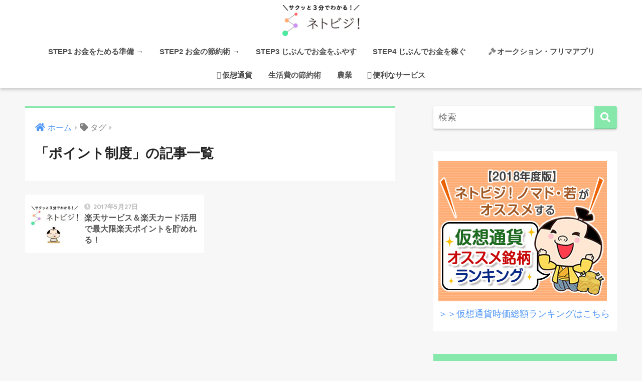

--- FILE ---
content_type: text/html; charset=UTF-8
request_url: https://netbisi.com/tag/pointsystem/
body_size: 13731
content:
<!doctype html>
<html dir="ltr" lang="ja"
	prefix="og: https://ogp.me/ns#" >
<head>
  <meta charset="utf-8">
  <meta http-equiv="X-UA-Compatible" content="IE=edge">
  <meta name="HandheldFriendly" content="True">
  <meta name="MobileOptimized" content="320">
  <meta name="viewport" content="width=device-width, initial-scale=1, viewport-fit=cover"/>
  <meta name="msapplication-TileColor" content="#86e8aa">
  <meta name="theme-color" content="#86e8aa">
  <link rel="pingback" href="https://netbisi.com/xmlrpc.php">
  <title>ポイント制度 - ネトビジ！｜ネットを活用して幸せにお金を貯める方法 仮想通貨（暗号資産）・農業</title>

		<!-- All in One SEO 4.2.7.1 - aioseo.com -->
		<meta name="robots" content="max-image-preview:large" />
		<link rel="canonical" href="https://netbisi.com/tag/pointsystem/" />
		<meta name="generator" content="All in One SEO (AIOSEO) 4.2.7.1 " />
		<script type="application/ld+json" class="aioseo-schema">
			{"@context":"https:\/\/schema.org","@graph":[{"@type":"BreadcrumbList","@id":"https:\/\/netbisi.com\/tag\/pointsystem\/#breadcrumblist","itemListElement":[{"@type":"ListItem","@id":"https:\/\/netbisi.com\/#listItem","position":1,"item":{"@type":"WebPage","@id":"https:\/\/netbisi.com\/","name":"\u30db\u30fc\u30e0","description":"\u30b5\u30af\u30c3\u30683\u5206\u3067\u304b\u308f\u308b\uff01\u4eee\u60f3\u901a\u8ca8\uff08\u6697\u53f7\u8cc7\u7523\uff09\u306a\u3069\u30cd\u30c3\u30c8\u3067\u304a\u91d1\u3092\u8caf\u3081\u308b\u65b9\u6cd5\u306e\u30ce\u30a6\u30cf\u30a6\u3092\u63b2\u8f09\uff01 \u304a\u91d1\u3092\u4e0a\u624b\u306b\u5897\u3084\u3059\u65b9\u6cd5\u3092\u3060\u308c\u3067\u3082\u7c21\u5358\u306b\u6559\u3048\u307e\u3059\u3002","url":"https:\/\/netbisi.com\/"},"nextItem":"https:\/\/netbisi.com\/tag\/pointsystem\/#listItem"},{"@type":"ListItem","@id":"https:\/\/netbisi.com\/tag\/pointsystem\/#listItem","position":2,"item":{"@type":"WebPage","@id":"https:\/\/netbisi.com\/tag\/pointsystem\/","name":"\u30dd\u30a4\u30f3\u30c8\u5236\u5ea6","url":"https:\/\/netbisi.com\/tag\/pointsystem\/"},"previousItem":"https:\/\/netbisi.com\/#listItem"}]},{"@type":"CollectionPage","@id":"https:\/\/netbisi.com\/tag\/pointsystem\/#collectionpage","url":"https:\/\/netbisi.com\/tag\/pointsystem\/","name":"\u30dd\u30a4\u30f3\u30c8\u5236\u5ea6 - \u30cd\u30c8\u30d3\u30b8\uff01\uff5c\u30cd\u30c3\u30c8\u3092\u6d3b\u7528\u3057\u3066\u5e78\u305b\u306b\u304a\u91d1\u3092\u8caf\u3081\u308b\u65b9\u6cd5 \u4eee\u60f3\u901a\u8ca8\uff08\u6697\u53f7\u8cc7\u7523\uff09\u30fb\u8fb2\u696d","inLanguage":"ja","isPartOf":{"@id":"https:\/\/netbisi.com\/#website"},"breadcrumb":{"@id":"https:\/\/netbisi.com\/tag\/pointsystem\/#breadcrumblist"}},{"@type":"Organization","@id":"https:\/\/netbisi.com\/#organization","name":"\u30cd\u30c8\u30d3\u30b8\uff01\uff5c\u30cd\u30c3\u30c8\u3092\u6d3b\u7528\u3057\u3066\u5e78\u305b\u306b\u304a\u91d1\u3092\u8caf\u3081\u308b\u65b9\u6cd5  \u4eee\u60f3\u901a\u8ca8\uff08\u6697\u53f7\u8cc7\u7523\uff09\u30fb\u8fb2\u696d","url":"https:\/\/netbisi.com\/"},{"@type":"WebSite","@id":"https:\/\/netbisi.com\/#website","url":"https:\/\/netbisi.com\/","name":"\u30cd\u30c8\u30d3\u30b8\uff01\uff5c\u30cd\u30c3\u30c8\u3092\u6d3b\u7528\u3057\u3066\u5e78\u305b\u306b\u304a\u91d1\u3092\u8caf\u3081\u308b\u65b9\u6cd5  \u4eee\u60f3\u901a\u8ca8\uff08\u6697\u53f7\u8cc7\u7523\uff09\u30fb\u8fb2\u696d","description":"\u30b5\u30af\u30c3\u30683\u5206\u3067\u304b\u308f\u308b\uff01\u4eee\u60f3\u901a\u8ca8\uff08\u6697\u53f7\u8cc7\u7523\uff09\u306a\u3069\u30cd\u30c3\u30c8\u3067\u304a\u91d1\u3092\u8caf\u3081\u308b\u65b9\u6cd5\u306e\u30ce\u30a6\u30cf\u30a6\u3092\u63b2\u8f09\uff01 \u304a\u91d1\u3092\u4e0a\u624b\u306b\u5897\u3084\u3059\u65b9\u6cd5\u3092\u3060\u308c\u3067\u3082\u7c21\u5358\u306b\u6559\u3048\u307e\u3059\u3002","inLanguage":"ja","publisher":{"@id":"https:\/\/netbisi.com\/#organization"}}]}
		</script>
		<!-- All in One SEO -->

<link rel='dns-prefetch' href='//fonts.googleapis.com' />
<link rel='dns-prefetch' href='//use.fontawesome.com' />
<link rel="alternate" type="application/rss+xml" title="ネトビジ！｜ネットを活用して幸せにお金を貯める方法  仮想通貨（暗号資産）・農業 &raquo; フィード" href="https://netbisi.com/feed/" />
<link rel="alternate" type="application/rss+xml" title="ネトビジ！｜ネットを活用して幸せにお金を貯める方法  仮想通貨（暗号資産）・農業 &raquo; コメントフィード" href="https://netbisi.com/comments/feed/" />
<script type="text/javascript">
window._wpemojiSettings = {"baseUrl":"https:\/\/s.w.org\/images\/core\/emoji\/14.0.0\/72x72\/","ext":".png","svgUrl":"https:\/\/s.w.org\/images\/core\/emoji\/14.0.0\/svg\/","svgExt":".svg","source":{"concatemoji":"https:\/\/netbisi.com\/wp-includes\/js\/wp-emoji-release.min.js?ver=6.1.9"}};
/*! This file is auto-generated */
!function(e,a,t){var n,r,o,i=a.createElement("canvas"),p=i.getContext&&i.getContext("2d");function s(e,t){var a=String.fromCharCode,e=(p.clearRect(0,0,i.width,i.height),p.fillText(a.apply(this,e),0,0),i.toDataURL());return p.clearRect(0,0,i.width,i.height),p.fillText(a.apply(this,t),0,0),e===i.toDataURL()}function c(e){var t=a.createElement("script");t.src=e,t.defer=t.type="text/javascript",a.getElementsByTagName("head")[0].appendChild(t)}for(o=Array("flag","emoji"),t.supports={everything:!0,everythingExceptFlag:!0},r=0;r<o.length;r++)t.supports[o[r]]=function(e){if(p&&p.fillText)switch(p.textBaseline="top",p.font="600 32px Arial",e){case"flag":return s([127987,65039,8205,9895,65039],[127987,65039,8203,9895,65039])?!1:!s([55356,56826,55356,56819],[55356,56826,8203,55356,56819])&&!s([55356,57332,56128,56423,56128,56418,56128,56421,56128,56430,56128,56423,56128,56447],[55356,57332,8203,56128,56423,8203,56128,56418,8203,56128,56421,8203,56128,56430,8203,56128,56423,8203,56128,56447]);case"emoji":return!s([129777,127995,8205,129778,127999],[129777,127995,8203,129778,127999])}return!1}(o[r]),t.supports.everything=t.supports.everything&&t.supports[o[r]],"flag"!==o[r]&&(t.supports.everythingExceptFlag=t.supports.everythingExceptFlag&&t.supports[o[r]]);t.supports.everythingExceptFlag=t.supports.everythingExceptFlag&&!t.supports.flag,t.DOMReady=!1,t.readyCallback=function(){t.DOMReady=!0},t.supports.everything||(n=function(){t.readyCallback()},a.addEventListener?(a.addEventListener("DOMContentLoaded",n,!1),e.addEventListener("load",n,!1)):(e.attachEvent("onload",n),a.attachEvent("onreadystatechange",function(){"complete"===a.readyState&&t.readyCallback()})),(e=t.source||{}).concatemoji?c(e.concatemoji):e.wpemoji&&e.twemoji&&(c(e.twemoji),c(e.wpemoji)))}(window,document,window._wpemojiSettings);
</script>
<style type="text/css">
img.wp-smiley,
img.emoji {
	display: inline !important;
	border: none !important;
	box-shadow: none !important;
	height: 1em !important;
	width: 1em !important;
	margin: 0 0.07em !important;
	vertical-align: -0.1em !important;
	background: none !important;
	padding: 0 !important;
}
</style>
	<link rel='stylesheet' id='sng-stylesheet-css' href='https://netbisi.com/wp-content/themes/sango-theme/style.css?ver2_19_6' type='text/css' media='all' />
<link rel='stylesheet' id='sng-option-css' href='https://netbisi.com/wp-content/themes/sango-theme/entry-option.css?ver2_19_6' type='text/css' media='all' />
<link rel='stylesheet' id='sng-googlefonts-css' href='https://fonts.googleapis.com/css?family=Quicksand%3A500%2C700&#038;display=swap' type='text/css' media='all' />
<link rel='stylesheet' id='sng-fontawesome-css' href='https://use.fontawesome.com/releases/v5.11.2/css/all.css' type='text/css' media='all' />
<link rel='stylesheet' id='wp-block-library-css' href='https://netbisi.com/wp-includes/css/dist/block-library/style.min.css?ver=6.1.9' type='text/css' media='all' />
<link rel='stylesheet' id='sango_theme_gutenberg-style-css' href='https://netbisi.com/wp-content/plugins/sango-theme-gutenberg/dist/build/style-blocks.css?version=1.69.11' type='text/css' media='all' />
<style id='sango_theme_gutenberg-style-inline-css' type='text/css'>
.is-style-sango-list-main-color li:before { background-color: #86e8aa; }.is-style-sango-list-accent-color li:before { background-color: #ff6d6b; }.sgb-label-main-c { background-color: #86e8aa; }.sgb-label-accent-c { background-color: #ff6d6b; }
</style>
<link rel='stylesheet' id='classic-theme-styles-css' href='https://netbisi.com/wp-includes/css/classic-themes.min.css?ver=1' type='text/css' media='all' />
<style id='global-styles-inline-css' type='text/css'>
body{--wp--preset--color--black: #000000;--wp--preset--color--cyan-bluish-gray: #abb8c3;--wp--preset--color--white: #ffffff;--wp--preset--color--pale-pink: #f78da7;--wp--preset--color--vivid-red: #cf2e2e;--wp--preset--color--luminous-vivid-orange: #ff6900;--wp--preset--color--luminous-vivid-amber: #fcb900;--wp--preset--color--light-green-cyan: #7bdcb5;--wp--preset--color--vivid-green-cyan: #00d084;--wp--preset--color--pale-cyan-blue: #8ed1fc;--wp--preset--color--vivid-cyan-blue: #0693e3;--wp--preset--color--vivid-purple: #9b51e0;--wp--preset--color--sango-main: #86e8aa;--wp--preset--color--sango-pastel: #ffe6c6;--wp--preset--color--sango-accent: #ff6d6b;--wp--preset--color--sango-black: #333;--wp--preset--color--sango-gray: gray;--wp--preset--color--sango-silver: whitesmoke;--wp--preset--gradient--vivid-cyan-blue-to-vivid-purple: linear-gradient(135deg,rgba(6,147,227,1) 0%,rgb(155,81,224) 100%);--wp--preset--gradient--light-green-cyan-to-vivid-green-cyan: linear-gradient(135deg,rgb(122,220,180) 0%,rgb(0,208,130) 100%);--wp--preset--gradient--luminous-vivid-amber-to-luminous-vivid-orange: linear-gradient(135deg,rgba(252,185,0,1) 0%,rgba(255,105,0,1) 100%);--wp--preset--gradient--luminous-vivid-orange-to-vivid-red: linear-gradient(135deg,rgba(255,105,0,1) 0%,rgb(207,46,46) 100%);--wp--preset--gradient--very-light-gray-to-cyan-bluish-gray: linear-gradient(135deg,rgb(238,238,238) 0%,rgb(169,184,195) 100%);--wp--preset--gradient--cool-to-warm-spectrum: linear-gradient(135deg,rgb(74,234,220) 0%,rgb(151,120,209) 20%,rgb(207,42,186) 40%,rgb(238,44,130) 60%,rgb(251,105,98) 80%,rgb(254,248,76) 100%);--wp--preset--gradient--blush-light-purple: linear-gradient(135deg,rgb(255,206,236) 0%,rgb(152,150,240) 100%);--wp--preset--gradient--blush-bordeaux: linear-gradient(135deg,rgb(254,205,165) 0%,rgb(254,45,45) 50%,rgb(107,0,62) 100%);--wp--preset--gradient--luminous-dusk: linear-gradient(135deg,rgb(255,203,112) 0%,rgb(199,81,192) 50%,rgb(65,88,208) 100%);--wp--preset--gradient--pale-ocean: linear-gradient(135deg,rgb(255,245,203) 0%,rgb(182,227,212) 50%,rgb(51,167,181) 100%);--wp--preset--gradient--electric-grass: linear-gradient(135deg,rgb(202,248,128) 0%,rgb(113,206,126) 100%);--wp--preset--gradient--midnight: linear-gradient(135deg,rgb(2,3,129) 0%,rgb(40,116,252) 100%);--wp--preset--duotone--dark-grayscale: url('#wp-duotone-dark-grayscale');--wp--preset--duotone--grayscale: url('#wp-duotone-grayscale');--wp--preset--duotone--purple-yellow: url('#wp-duotone-purple-yellow');--wp--preset--duotone--blue-red: url('#wp-duotone-blue-red');--wp--preset--duotone--midnight: url('#wp-duotone-midnight');--wp--preset--duotone--magenta-yellow: url('#wp-duotone-magenta-yellow');--wp--preset--duotone--purple-green: url('#wp-duotone-purple-green');--wp--preset--duotone--blue-orange: url('#wp-duotone-blue-orange');--wp--preset--font-size--small: 13px;--wp--preset--font-size--medium: 20px;--wp--preset--font-size--large: 36px;--wp--preset--font-size--x-large: 42px;--wp--preset--spacing--20: 0.44rem;--wp--preset--spacing--30: 0.67rem;--wp--preset--spacing--40: 1rem;--wp--preset--spacing--50: 1.5rem;--wp--preset--spacing--60: 2.25rem;--wp--preset--spacing--70: 3.38rem;--wp--preset--spacing--80: 5.06rem;}:where(.is-layout-flex){gap: 0.5em;}body .is-layout-flow > .alignleft{float: left;margin-inline-start: 0;margin-inline-end: 2em;}body .is-layout-flow > .alignright{float: right;margin-inline-start: 2em;margin-inline-end: 0;}body .is-layout-flow > .aligncenter{margin-left: auto !important;margin-right: auto !important;}body .is-layout-constrained > .alignleft{float: left;margin-inline-start: 0;margin-inline-end: 2em;}body .is-layout-constrained > .alignright{float: right;margin-inline-start: 2em;margin-inline-end: 0;}body .is-layout-constrained > .aligncenter{margin-left: auto !important;margin-right: auto !important;}body .is-layout-constrained > :where(:not(.alignleft):not(.alignright):not(.alignfull)){max-width: var(--wp--style--global--content-size);margin-left: auto !important;margin-right: auto !important;}body .is-layout-constrained > .alignwide{max-width: var(--wp--style--global--wide-size);}body .is-layout-flex{display: flex;}body .is-layout-flex{flex-wrap: wrap;align-items: center;}body .is-layout-flex > *{margin: 0;}:where(.wp-block-columns.is-layout-flex){gap: 2em;}.has-black-color{color: var(--wp--preset--color--black) !important;}.has-cyan-bluish-gray-color{color: var(--wp--preset--color--cyan-bluish-gray) !important;}.has-white-color{color: var(--wp--preset--color--white) !important;}.has-pale-pink-color{color: var(--wp--preset--color--pale-pink) !important;}.has-vivid-red-color{color: var(--wp--preset--color--vivid-red) !important;}.has-luminous-vivid-orange-color{color: var(--wp--preset--color--luminous-vivid-orange) !important;}.has-luminous-vivid-amber-color{color: var(--wp--preset--color--luminous-vivid-amber) !important;}.has-light-green-cyan-color{color: var(--wp--preset--color--light-green-cyan) !important;}.has-vivid-green-cyan-color{color: var(--wp--preset--color--vivid-green-cyan) !important;}.has-pale-cyan-blue-color{color: var(--wp--preset--color--pale-cyan-blue) !important;}.has-vivid-cyan-blue-color{color: var(--wp--preset--color--vivid-cyan-blue) !important;}.has-vivid-purple-color{color: var(--wp--preset--color--vivid-purple) !important;}.has-black-background-color{background-color: var(--wp--preset--color--black) !important;}.has-cyan-bluish-gray-background-color{background-color: var(--wp--preset--color--cyan-bluish-gray) !important;}.has-white-background-color{background-color: var(--wp--preset--color--white) !important;}.has-pale-pink-background-color{background-color: var(--wp--preset--color--pale-pink) !important;}.has-vivid-red-background-color{background-color: var(--wp--preset--color--vivid-red) !important;}.has-luminous-vivid-orange-background-color{background-color: var(--wp--preset--color--luminous-vivid-orange) !important;}.has-luminous-vivid-amber-background-color{background-color: var(--wp--preset--color--luminous-vivid-amber) !important;}.has-light-green-cyan-background-color{background-color: var(--wp--preset--color--light-green-cyan) !important;}.has-vivid-green-cyan-background-color{background-color: var(--wp--preset--color--vivid-green-cyan) !important;}.has-pale-cyan-blue-background-color{background-color: var(--wp--preset--color--pale-cyan-blue) !important;}.has-vivid-cyan-blue-background-color{background-color: var(--wp--preset--color--vivid-cyan-blue) !important;}.has-vivid-purple-background-color{background-color: var(--wp--preset--color--vivid-purple) !important;}.has-black-border-color{border-color: var(--wp--preset--color--black) !important;}.has-cyan-bluish-gray-border-color{border-color: var(--wp--preset--color--cyan-bluish-gray) !important;}.has-white-border-color{border-color: var(--wp--preset--color--white) !important;}.has-pale-pink-border-color{border-color: var(--wp--preset--color--pale-pink) !important;}.has-vivid-red-border-color{border-color: var(--wp--preset--color--vivid-red) !important;}.has-luminous-vivid-orange-border-color{border-color: var(--wp--preset--color--luminous-vivid-orange) !important;}.has-luminous-vivid-amber-border-color{border-color: var(--wp--preset--color--luminous-vivid-amber) !important;}.has-light-green-cyan-border-color{border-color: var(--wp--preset--color--light-green-cyan) !important;}.has-vivid-green-cyan-border-color{border-color: var(--wp--preset--color--vivid-green-cyan) !important;}.has-pale-cyan-blue-border-color{border-color: var(--wp--preset--color--pale-cyan-blue) !important;}.has-vivid-cyan-blue-border-color{border-color: var(--wp--preset--color--vivid-cyan-blue) !important;}.has-vivid-purple-border-color{border-color: var(--wp--preset--color--vivid-purple) !important;}.has-vivid-cyan-blue-to-vivid-purple-gradient-background{background: var(--wp--preset--gradient--vivid-cyan-blue-to-vivid-purple) !important;}.has-light-green-cyan-to-vivid-green-cyan-gradient-background{background: var(--wp--preset--gradient--light-green-cyan-to-vivid-green-cyan) !important;}.has-luminous-vivid-amber-to-luminous-vivid-orange-gradient-background{background: var(--wp--preset--gradient--luminous-vivid-amber-to-luminous-vivid-orange) !important;}.has-luminous-vivid-orange-to-vivid-red-gradient-background{background: var(--wp--preset--gradient--luminous-vivid-orange-to-vivid-red) !important;}.has-very-light-gray-to-cyan-bluish-gray-gradient-background{background: var(--wp--preset--gradient--very-light-gray-to-cyan-bluish-gray) !important;}.has-cool-to-warm-spectrum-gradient-background{background: var(--wp--preset--gradient--cool-to-warm-spectrum) !important;}.has-blush-light-purple-gradient-background{background: var(--wp--preset--gradient--blush-light-purple) !important;}.has-blush-bordeaux-gradient-background{background: var(--wp--preset--gradient--blush-bordeaux) !important;}.has-luminous-dusk-gradient-background{background: var(--wp--preset--gradient--luminous-dusk) !important;}.has-pale-ocean-gradient-background{background: var(--wp--preset--gradient--pale-ocean) !important;}.has-electric-grass-gradient-background{background: var(--wp--preset--gradient--electric-grass) !important;}.has-midnight-gradient-background{background: var(--wp--preset--gradient--midnight) !important;}.has-small-font-size{font-size: var(--wp--preset--font-size--small) !important;}.has-medium-font-size{font-size: var(--wp--preset--font-size--medium) !important;}.has-large-font-size{font-size: var(--wp--preset--font-size--large) !important;}.has-x-large-font-size{font-size: var(--wp--preset--font-size--x-large) !important;}
.wp-block-navigation a:where(:not(.wp-element-button)){color: inherit;}
:where(.wp-block-columns.is-layout-flex){gap: 2em;}
.wp-block-pullquote{font-size: 1.5em;line-height: 1.6;}
</style>
<link rel='stylesheet' id='avatar-manager-css' href='https://netbisi.com/wp-content/plugins/avatar-manager/assets/css/avatar-manager.min.css' type='text/css' media='all' />
<link rel='stylesheet' id='wpel-style-css' href='https://netbisi.com/wp-content/plugins/wp-external-links/public/css/wpel.css' type='text/css' media='all' />
<link rel='stylesheet' id='child-style-css' href='https://netbisi.com/wp-content/themes/sango-theme-child/style.css' type='text/css' media='all' />
<script type='text/javascript' src='https://netbisi.com/wp-includes/js/jquery/jquery.min.js?ver=3.6.1' id='jquery-core-js'></script>
<script type='text/javascript' src='https://netbisi.com/wp-includes/js/jquery/jquery-migrate.min.js?ver=3.3.2' id='jquery-migrate-js'></script>
<script type='text/javascript' src='https://netbisi.com/wp-content/plugins/avatar-manager/assets/js/avatar-manager.min.js' id='avatar-manager-js'></script>
<link rel="https://api.w.org/" href="https://netbisi.com/wp-json/" /><link rel="alternate" type="application/json" href="https://netbisi.com/wp-json/wp/v2/tags/16" /><link rel="EditURI" type="application/rsd+xml" title="RSD" href="https://netbisi.com/xmlrpc.php?rsd" />
<style type="text/css">.eafl-disclaimer-small { font-size: 0.8em; }
.eafl-disclaimer-smaller { font-size: 0.6em; }</style><meta name="google-site-verification" content="EkU4c28Agvm5RUO16NVom3svfa2-CGMydUQk5cpNguQ" />

<!-- Google Tag Manager -->
<noscript><iframe src="//www.googletagmanager.com/ns.html?id=GTM-T7CPZR"
height="0" width="0" style="display:none;visibility:hidden"></iframe></noscript>
<script>(function(w,d,s,l,i){w[l]=w[l]||[];w[l].push({'gtm.start':
new Date().getTime(),event:'gtm.js'});var f=d.getElementsByTagName(s)[0],
j=d.createElement(s),dl=l!='dataLayer'?'&l='+l:'';j.async=true;j.src=
'//www.googletagmanager.com/gtm.js?id='+i+dl;f.parentNode.insertBefore(j,f);
})(window,document,'script','dataLayer','GTM-T7CPZR');</script>
<!-- End Google Tag Manager --><meta name="robots" content="noindex,follow" /><meta property="og:title" content="ポイント制度" />
<meta property="og:description" content="" />
<meta property="og:type" content="article" />
<meta property="og:url" content="https://netbisi.com/rakuten_card/" />
<meta property="og:image" content="https://netbisi.com/wp-content/uploads/2018/07/no_image-2.jpg" />
<meta name="thumbnail" content="https://netbisi.com/wp-content/uploads/2018/07/no_image-2.jpg" />
<meta property="og:site_name" content="ネトビジ！｜ネットを活用して幸せにお金を貯める方法  仮想通貨（暗号資産）・農業" />
<meta name="twitter:card" content="summary_large_image" />
<style type="text/css">.broken_link, a.broken_link {
	text-decoration: line-through;
}</style><style type="text/css" id="custom-background-css">
body.custom-background { background-color: #f7f7f7; }
</style>
	<link rel="icon" href="https://netbisi.com/wp-content/uploads/2017/09/cropped-mark-32x32.png" sizes="32x32" />
<link rel="icon" href="https://netbisi.com/wp-content/uploads/2017/09/cropped-mark-192x192.png" sizes="192x192" />
<link rel="apple-touch-icon" href="https://netbisi.com/wp-content/uploads/2017/09/cropped-mark-180x180.png" />
<meta name="msapplication-TileImage" content="https://netbisi.com/wp-content/uploads/2017/09/cropped-mark-270x270.png" />
		<style type="text/css" id="wp-custom-css">
				#afilink {
		width: 100%;
		height: auto;
		border: 2px solid #4FF1AC;
		padding: 10px;
	}
	#afilink ul {
		padding: 0;
		margin: 0;
		list-style: none;
		border:0;
	}
	#afilink ul li{
		margin: 5px 0 20px;
	}	
	#afilink ul li img{
		height:35px;
	}	
.appreach {
  text-align: left;
  padding: 10px;
  border: 1px solid #7C7C7C;
  overflow: hidden;
}
.appreach:after {
  content: "";
  display: block;
  clear: both;
}
.appreach p {
  margin: 0;
}
.appreach a:after {
  display: none;
}
.appreach__icon {
  float: left;
  border-radius: 10%;
  overflow: hidden;
  margin: 0 3% 0 0 !important;
  width: 25% !important;
  height: auto !important;
  max-width: 120px !important;
}
.appreach__detail {
  display: inline-block;
  font-size: 20px;
  line-height: 1.5;
  width: 72%;
  max-width: 72%;
}
.appreach__detail:after {
  content: "";
  display: block;
  clear: both;
}
.appreach__name {
  font-size: 16px;
  line-height: 1.5em !important;
  max-height: 3em;
  overflow: hidden;
}
.appreach__info {
  font-size: 12px !important;
}
.appreach__developper, .appreach__price {
  margin-right: 0.5em;
}
.appreach__posted a {
  margin-left: 0.5em;
}
.appreach__links {
  float: left;
  height: 40px;
  margin-top: 8px;
  white-space: nowrap;
}
.appreach__aslink img {
  margin-right: 10px;
  height: 40px;
  width: 135px;
}
.appreach__gplink img {
  height: 40px;
  width: 134.5px;
}
		</style>
		<style> a{color:#4f96f6}.main-c, .has-sango-main-color{color:#86e8aa}.main-bc, .has-sango-main-background-color{background-color:#86e8aa}.main-bdr, #inner-content .main-bdr{border-color:#86e8aa}.pastel-c, .has-sango-pastel-color{color:#ffe6c6}.pastel-bc, .has-sango-pastel-background-color, #inner-content .pastel-bc{background-color:#ffe6c6}.accent-c, .has-sango-accent-color{color:#ff6d6b}.accent-bc, .has-sango-accent-background-color{background-color:#ff6d6b}.header, #footer-menu, .drawer__title{background-color:#ffffff}#logo a{color:#606060}.desktop-nav li a , .mobile-nav li a, #footer-menu a, #drawer__open, .header-search__open, .copyright, .drawer__title{color:#4f4f4f}.drawer__title .close span, .drawer__title .close span:before{background:#4f4f4f}.desktop-nav li:after{background:#4f4f4f}.mobile-nav .current-menu-item{border-bottom-color:#4f4f4f}.widgettitle, .sidebar .wp-block-group h2, .drawer .wp-block-group h2{color:#cc93f0;background-color:#ece3ef}.footer, .footer-block{background-color:#86e8aa}.footer-block, .footer, .footer a, .footer .widget ul li a{color:#3c3c3c}#toc_container .toc_title, .entry-content .ez-toc-title-container, #footer_menu .raised, .pagination a, .pagination span, #reply-title:before, .entry-content blockquote:before, .main-c-before li:before, .main-c-b:before{color:#86e8aa}.searchform__submit, .footer-block .wp-block-search .wp-block-search__button, .sidebar .wp-block-search .wp-block-search__button, .footer .wp-block-search .wp-block-search__button, .drawer .wp-block-search .wp-block-search__button, #toc_container .toc_title:before, .ez-toc-title-container:before, .cat-name, .pre_tag > span, .pagination .current, .post-page-numbers.current, #submit, .withtag_list > span, .main-bc-before li:before{background-color:#86e8aa}#toc_container, #ez-toc-container, .entry-content h3, .li-mainbdr ul, .li-mainbdr ol{border-color:#86e8aa}.search-title i, .acc-bc-before li:before{background:#ff6d6b}.li-accentbdr ul, .li-accentbdr ol{border-color:#ff6d6b}.pagination a:hover, .li-pastelbc ul, .li-pastelbc ol{background:#ffe6c6}body{font-size:114%}@media only screen and (min-width:481px){body{font-size:114%}}@media only screen and (min-width:1030px){body{font-size:114%}}.totop{background:#5bf785}.header-info a{color:#FFF;background:linear-gradient(95deg, #86e8aa, #cc93f0)}.fixed-menu ul{background:#FFF}.fixed-menu a{color:#a2a7ab}.fixed-menu .current-menu-item a, .fixed-menu ul li a.active{color:#86e8aa}.post-tab{background:#FFF}.post-tab > div{color:#a7a7a7}.post-tab > div.tab-active{background:linear-gradient(45deg, #bdb9ff, #67b8ff)}body{font-family:"Helvetica", "Arial", "Hiragino Kaku Gothic ProN", "Hiragino Sans", YuGothic, "Yu Gothic", "メイリオ", Meiryo, sans-serif;}.dfont{font-family:"Quicksand","Helvetica", "Arial", "Hiragino Kaku Gothic ProN", "Hiragino Sans", YuGothic, "Yu Gothic", "メイリオ", Meiryo, sans-serif;}.body_bc{background-color:f7f7f7}</style></head>
<body class="archive tag tag-pointsystem tag-16 custom-background fa5">
  <svg xmlns="http://www.w3.org/2000/svg" viewBox="0 0 0 0" width="0" height="0" focusable="false" role="none" style="visibility: hidden; position: absolute; left: -9999px; overflow: hidden;" ><defs><filter id="wp-duotone-dark-grayscale"><feColorMatrix color-interpolation-filters="sRGB" type="matrix" values=" .299 .587 .114 0 0 .299 .587 .114 0 0 .299 .587 .114 0 0 .299 .587 .114 0 0 " /><feComponentTransfer color-interpolation-filters="sRGB" ><feFuncR type="table" tableValues="0 0.49803921568627" /><feFuncG type="table" tableValues="0 0.49803921568627" /><feFuncB type="table" tableValues="0 0.49803921568627" /><feFuncA type="table" tableValues="1 1" /></feComponentTransfer><feComposite in2="SourceGraphic" operator="in" /></filter></defs></svg><svg xmlns="http://www.w3.org/2000/svg" viewBox="0 0 0 0" width="0" height="0" focusable="false" role="none" style="visibility: hidden; position: absolute; left: -9999px; overflow: hidden;" ><defs><filter id="wp-duotone-grayscale"><feColorMatrix color-interpolation-filters="sRGB" type="matrix" values=" .299 .587 .114 0 0 .299 .587 .114 0 0 .299 .587 .114 0 0 .299 .587 .114 0 0 " /><feComponentTransfer color-interpolation-filters="sRGB" ><feFuncR type="table" tableValues="0 1" /><feFuncG type="table" tableValues="0 1" /><feFuncB type="table" tableValues="0 1" /><feFuncA type="table" tableValues="1 1" /></feComponentTransfer><feComposite in2="SourceGraphic" operator="in" /></filter></defs></svg><svg xmlns="http://www.w3.org/2000/svg" viewBox="0 0 0 0" width="0" height="0" focusable="false" role="none" style="visibility: hidden; position: absolute; left: -9999px; overflow: hidden;" ><defs><filter id="wp-duotone-purple-yellow"><feColorMatrix color-interpolation-filters="sRGB" type="matrix" values=" .299 .587 .114 0 0 .299 .587 .114 0 0 .299 .587 .114 0 0 .299 .587 .114 0 0 " /><feComponentTransfer color-interpolation-filters="sRGB" ><feFuncR type="table" tableValues="0.54901960784314 0.98823529411765" /><feFuncG type="table" tableValues="0 1" /><feFuncB type="table" tableValues="0.71764705882353 0.25490196078431" /><feFuncA type="table" tableValues="1 1" /></feComponentTransfer><feComposite in2="SourceGraphic" operator="in" /></filter></defs></svg><svg xmlns="http://www.w3.org/2000/svg" viewBox="0 0 0 0" width="0" height="0" focusable="false" role="none" style="visibility: hidden; position: absolute; left: -9999px; overflow: hidden;" ><defs><filter id="wp-duotone-blue-red"><feColorMatrix color-interpolation-filters="sRGB" type="matrix" values=" .299 .587 .114 0 0 .299 .587 .114 0 0 .299 .587 .114 0 0 .299 .587 .114 0 0 " /><feComponentTransfer color-interpolation-filters="sRGB" ><feFuncR type="table" tableValues="0 1" /><feFuncG type="table" tableValues="0 0.27843137254902" /><feFuncB type="table" tableValues="0.5921568627451 0.27843137254902" /><feFuncA type="table" tableValues="1 1" /></feComponentTransfer><feComposite in2="SourceGraphic" operator="in" /></filter></defs></svg><svg xmlns="http://www.w3.org/2000/svg" viewBox="0 0 0 0" width="0" height="0" focusable="false" role="none" style="visibility: hidden; position: absolute; left: -9999px; overflow: hidden;" ><defs><filter id="wp-duotone-midnight"><feColorMatrix color-interpolation-filters="sRGB" type="matrix" values=" .299 .587 .114 0 0 .299 .587 .114 0 0 .299 .587 .114 0 0 .299 .587 .114 0 0 " /><feComponentTransfer color-interpolation-filters="sRGB" ><feFuncR type="table" tableValues="0 0" /><feFuncG type="table" tableValues="0 0.64705882352941" /><feFuncB type="table" tableValues="0 1" /><feFuncA type="table" tableValues="1 1" /></feComponentTransfer><feComposite in2="SourceGraphic" operator="in" /></filter></defs></svg><svg xmlns="http://www.w3.org/2000/svg" viewBox="0 0 0 0" width="0" height="0" focusable="false" role="none" style="visibility: hidden; position: absolute; left: -9999px; overflow: hidden;" ><defs><filter id="wp-duotone-magenta-yellow"><feColorMatrix color-interpolation-filters="sRGB" type="matrix" values=" .299 .587 .114 0 0 .299 .587 .114 0 0 .299 .587 .114 0 0 .299 .587 .114 0 0 " /><feComponentTransfer color-interpolation-filters="sRGB" ><feFuncR type="table" tableValues="0.78039215686275 1" /><feFuncG type="table" tableValues="0 0.94901960784314" /><feFuncB type="table" tableValues="0.35294117647059 0.47058823529412" /><feFuncA type="table" tableValues="1 1" /></feComponentTransfer><feComposite in2="SourceGraphic" operator="in" /></filter></defs></svg><svg xmlns="http://www.w3.org/2000/svg" viewBox="0 0 0 0" width="0" height="0" focusable="false" role="none" style="visibility: hidden; position: absolute; left: -9999px; overflow: hidden;" ><defs><filter id="wp-duotone-purple-green"><feColorMatrix color-interpolation-filters="sRGB" type="matrix" values=" .299 .587 .114 0 0 .299 .587 .114 0 0 .299 .587 .114 0 0 .299 .587 .114 0 0 " /><feComponentTransfer color-interpolation-filters="sRGB" ><feFuncR type="table" tableValues="0.65098039215686 0.40392156862745" /><feFuncG type="table" tableValues="0 1" /><feFuncB type="table" tableValues="0.44705882352941 0.4" /><feFuncA type="table" tableValues="1 1" /></feComponentTransfer><feComposite in2="SourceGraphic" operator="in" /></filter></defs></svg><svg xmlns="http://www.w3.org/2000/svg" viewBox="0 0 0 0" width="0" height="0" focusable="false" role="none" style="visibility: hidden; position: absolute; left: -9999px; overflow: hidden;" ><defs><filter id="wp-duotone-blue-orange"><feColorMatrix color-interpolation-filters="sRGB" type="matrix" values=" .299 .587 .114 0 0 .299 .587 .114 0 0 .299 .587 .114 0 0 .299 .587 .114 0 0 " /><feComponentTransfer color-interpolation-filters="sRGB" ><feFuncR type="table" tableValues="0.098039215686275 1" /><feFuncG type="table" tableValues="0 0.66274509803922" /><feFuncB type="table" tableValues="0.84705882352941 0.41960784313725" /><feFuncA type="table" tableValues="1 1" /></feComponentTransfer><feComposite in2="SourceGraphic" operator="in" /></filter></defs></svg>  <div id="container">
    <header class="header header--center">
            <div id="inner-header" class="wrap cf">
    <div id="logo" class="header-logo h1 dfont">
    <a href="https://netbisi.com" class="header-logo__link" data-wpel-link="internal" rel="noopener noreferrer">
              <img src="https://netbisi.com/wp-content/uploads/2018/07/30056a28b91620a2c4f1cedfeebc38ea-1.png" alt="ネトビジ！｜ネットを活用して幸せにお金を貯める方法  仮想通貨（暗号資産）・農業" width="337" height="135" class="header-logo__img">
                </a>
  </div>
  <div class="header-search">
      <label class="header-search__open" for="header-search-input"><i class="fas fa-search" aria-hidden="true"></i></label>
    <input type="checkbox" class="header-search__input" id="header-search-input" onclick="document.querySelector('.header-search__modal .searchform__input').focus()">
  <label class="header-search__close" for="header-search-input"></label>
  <div class="header-search__modal">
    <form role="search" method="get" class="searchform" action="https://netbisi.com/">
  <div>
    <input type="search" class="searchform__input" name="s" value="" placeholder="検索" />
    <button type="submit" class="searchform__submit" aria-label="検索"><i class="fas fa-search" aria-hidden="true"></i></button>
  </div>
</form>  </div>
</div>  <nav class="desktop-nav clearfix"><ul id="menu-step1" class="menu"><li id="menu-item-50" class="menu-item menu-item-type-taxonomy menu-item-object-category menu-item-50"><a href="https://netbisi.com/step1/" data-wpel-link="internal" rel="noopener noreferrer"><i class="fa fa-line-chart" aria-hidden="true"></i>STEP1 お金をためる準備 →</a></li>
<li id="menu-item-51" class="menu-item menu-item-type-taxonomy menu-item-object-category menu-item-51"><a href="https://netbisi.com/step2/" data-wpel-link="internal" rel="noopener noreferrer"><i class="fa fa-line-chart" aria-hidden="true"></i>STEP2 お金の節約術 →</a></li>
<li id="menu-item-79" class="menu-item menu-item-type-taxonomy menu-item-object-category menu-item-79"><a href="https://netbisi.com/step3/" data-wpel-link="internal" rel="noopener noreferrer"><i class="fa fa-line-chart" aria-hidden="true"></i>STEP3 じぶんでお金をふやす</a></li>
<li id="menu-item-89" class="menu-item menu-item-type-taxonomy menu-item-object-category menu-item-89"><a href="https://netbisi.com/step4/" data-wpel-link="internal" rel="noopener noreferrer"><i class="fa fa-line-chart" aria-hidden="true"></i>STEP4 じぶんでお金を稼ぐ　</a></li>
<li id="menu-item-1533" class="menu-item menu-item-type-taxonomy menu-item-object-category menu-item-1533"><a href="https://netbisi.com/step4/auc/" data-wpel-link="internal" rel="noopener noreferrer"><i class="fa fa-gavel" aria-hidden="true"></i>オークション・フリマアプリ</a></li>
<li id="menu-item-2637" class="menu-item menu-item-type-taxonomy menu-item-object-category menu-item-2637"><a href="https://netbisi.com/step3/virtualcurrency/" data-wpel-link="internal" rel="noopener noreferrer"><i class="fa fa-btc" aria-hidden="true"></i>仮想通貨</a></li>
<li id="menu-item-63" class="menu-item menu-item-type-taxonomy menu-item-object-category menu-item-63"><a href="https://netbisi.com/step2/saving/" data-wpel-link="internal" rel="noopener noreferrer"><i class="fa fa-money" aria-hidden="true"></i>生活費の節約術</a></li>
<li id="menu-item-8977" class="menu-item menu-item-type-taxonomy menu-item-object-category menu-item-8977"><a href="https://netbisi.com/step1/farm/" data-wpel-link="internal" rel="noopener noreferrer"><i class="fa fa-money" aria-hidden="true"></i>農業</a></li>
<li id="menu-item-1534" class="menu-item menu-item-type-taxonomy menu-item-object-category menu-item-1534"><a href="https://netbisi.com/step1/webservice/" data-wpel-link="internal" rel="noopener noreferrer"><i class="fa fa-gratipay" aria-hidden="true"></i>便利なサービス</a></li>
</ul></nav></div>
    </header>
      <div id="content">
    <div id="inner-content" class="wrap cf">
      <main id="main" class="m-all t-2of3 d-5of7 cf" role="main">
        <div id="archive_header" class="archive-header main-bdr">
  <nav id="breadcrumb" class="breadcrumb"><ul itemscope itemtype="http://schema.org/BreadcrumbList"><li itemprop="itemListElement" itemscope itemtype="http://schema.org/ListItem"><a href="https://netbisi.com" itemprop="item" data-wpel-link="internal" rel="noopener noreferrer"><span itemprop="name">ホーム</span></a><meta itemprop="position" content="1" /></li><li><i class="fa fa-tag"></i> タグ</li></ul></nav>      <h1>
      「ポイント制度」の記事一覧    </h1>
    </div>    <div class="sidelong cf">
        <article class="sidelong__article">
    <a class="sidelong__link" href="https://netbisi.com/rakuten_card/" data-wpel-link="internal" rel="noopener noreferrer">
      <p class="sidelong__img">
        <img src="https://netbisi.com/wp-content/uploads/2018/07/no_image-2-160x160.jpg" width="160" height="160" alt="楽天サービス＆楽天カード活用で最大限楽天ポイントを貯めれる！" >
      </p>
      <div class="sidelong__article-info">
        <time class="pubdate entry-time dfont" itemprop="datePublished" datetime="2017-05-27">2017年5月27日</time>        <h2>楽天サービス＆楽天カード活用で最大限楽天ポイントを貯めれる！</h2>
      </div>
    </a>
      </article>
    </div>
      </main>
        <div id="sidebar1" class="sidebar m-all t-1of3 d-2of7 last-col cf" role="complementary">
    <aside class="insidesp">
              <div id="notfix" class="normal-sidebar">
          <div id="search-2" class="widget widget_search"><form role="search" method="get" class="searchform" action="https://netbisi.com/">
  <div>
    <input type="search" class="searchform__input" name="s" value="" placeholder="検索" />
    <button type="submit" class="searchform__submit" aria-label="検索"><i class="fas fa-search" aria-hidden="true"></i></button>
  </div>
</form></div><div id="text-6" class="widget widget_text">			<div class="textwidget"><p><a href="https://netbisi.com/recommend_coin/" data-wpel-link="internal" rel="noopener noreferrer"><img decoding="async" loading="lazy" class="aligncenter size-full wp-image-4021" src="https://netbisi.com/wp-content/uploads/2018/03/sideBnr.jpg" alt="sideBnr" width="336" height="280" srcset="https://netbisi.com/wp-content/uploads/2018/03/sideBnr.jpg 336w, https://netbisi.com/wp-content/uploads/2018/03/sideBnr-300x250.jpg 300w" sizes="(max-width: 336px) 100vw, 336px" /></a></p>
<p><a href="https://netbisi.com/ranking/" data-wpel-link="internal" rel="noopener noreferrer">＞＞仮想通貨時価総額ランキングはこちら</a></p>
</div>
		</div><div id="custom_html-2" class="widget_text widget widget_custom_html"><div class="textwidget custom-html-widget"><div class="widget-menu__title main-bc ct strong">
 <i class="fa fa-map-marker"></i> メニュー
</div>
<ul class="widget-menu dfont cf">
 <li>
 <a href="https://netbisi.com/step1/" data-wpel-link="internal" rel="noopener noreferrer"><i class="fa fa-line-chart" style="color: #ff9191"></i>[STEP1]お金を貯める準備</a>
 </li>
 <li>
 <a href="https://netbisi.com/step2/" data-wpel-link="internal" rel="noopener noreferrer"><i class="fa fa-line-chart" style="color: #ffb776"></i>[STEP2]お金の節約術</a>
 </li>
 <li>
 <a href="https://netbisi.com/step3/" data-wpel-link="internal" rel="noopener noreferrer"><i class="fa fa-line-chart" style="color: #92ceff"></i>[STEP3]お金を増やす</a>
 </li>
 <li>
 <a href="https://netbisi.com/step4/" data-wpel-link="internal" rel="noopener noreferrer"><i class="fa fa-line-chart" style="color: #77d477"></i>[STEP4]お金を稼ぐ</a>
 </li>
	<li>
 <a href="https://netbisi.com/step3/virtualcurrency/" data-wpel-link="internal" rel="noopener noreferrer"><i class="fa fa-btc" style="color: #ff9191"></i>仮想通貨</a>
 </li>
	<li>
 <a href="https://netbisi.com/step2/saving/" data-wpel-link="internal" rel="noopener noreferrer"><i class="fa fa-money" style="color: #ffb776"></i>生活費の節約術</a>
 </li>
</ul></div></div><div id="categories-4" class="widget widget_categories"><h4 class="widgettitle dfont has-fa-before">カテゴリー</h4>
			<ul>
					<li class="cat-item cat-item-2"><a href="https://netbisi.com/step1/" data-wpel-link="internal" rel="noopener noreferrer">[STEP1]お金をためる準備 <span class="entry-count dfont">100</span></a>
<ul class='children'>
	<li class="cat-item cat-item-22"><a href="https://netbisi.com/step1/point/" data-wpel-link="internal" rel="noopener noreferrer">お金をためるコツ <span class="entry-count dfont">20</span></a>
</li>
	<li class="cat-item cat-item-49"><a href="https://netbisi.com/step1/webservice/" data-wpel-link="internal" rel="noopener noreferrer">便利なサービス <span class="entry-count dfont">44</span></a>
</li>
	<li class="cat-item cat-item-1164"><a href="https://netbisi.com/step1/farm/" data-wpel-link="internal" rel="noopener noreferrer">農業 <span class="entry-count dfont">34</span></a>
</li>
</ul>
</li>
	<li class="cat-item cat-item-3"><a href="https://netbisi.com/step2/" data-wpel-link="internal" rel="noopener noreferrer">[STEP2]お金の節約術 <span class="entry-count dfont">70</span></a>
<ul class='children'>
	<li class="cat-item cat-item-21"><a href="https://netbisi.com/step2/creditcard/" data-wpel-link="internal" rel="noopener noreferrer">クレジットカードのお得な使い方 <span class="entry-count dfont">10</span></a>
</li>
	<li class="cat-item cat-item-7"><a href="https://netbisi.com/step2/pointsite/" data-wpel-link="internal" rel="noopener noreferrer">ポイントサイトの賢い貯め方 <span class="entry-count dfont">13</span></a>
</li>
	<li class="cat-item cat-item-10"><a href="https://netbisi.com/step2/saving/" data-wpel-link="internal" rel="noopener noreferrer">生活費の節約術 <span class="entry-count dfont">47</span></a>
</li>
</ul>
</li>
	<li class="cat-item cat-item-4"><a href="https://netbisi.com/step3/" data-wpel-link="internal" rel="noopener noreferrer">[STEP3]じぶんでお金をふやす <span class="entry-count dfont">233</span></a>
<ul class='children'>
	<li class="cat-item cat-item-744"><a href="https://netbisi.com/step3/virtualcurrency/" data-wpel-link="internal" rel="noopener noreferrer">仮想通貨（ビットコイン・アルトコイン） <span class="entry-count dfont">227</span></a>
	<ul class='children'>
	<li class="cat-item cat-item-850"><a href="https://netbisi.com/step3/virtualcurrency/exchange/" data-wpel-link="internal" rel="noopener noreferrer">仮想通貨取引所 <span class="entry-count dfont">25</span></a>
</li>
	</ul>
</li>
	<li class="cat-item cat-item-1170"><a href="https://netbisi.com/step3/investment/" data-wpel-link="internal" rel="noopener noreferrer">投資 <span class="entry-count dfont">2</span></a>
</li>
	<li class="cat-item cat-item-43"><a href="https://netbisi.com/step3/deposit/" data-wpel-link="internal" rel="noopener noreferrer">貯金・預金 <span class="entry-count dfont">4</span></a>
</li>
</ul>
</li>
	<li class="cat-item cat-item-5"><a href="https://netbisi.com/step4/" data-wpel-link="internal" rel="noopener noreferrer">[STEP4]じぶんでお金を稼ぐ <span class="entry-count dfont">63</span></a>
<ul class='children'>
	<li class="cat-item cat-item-36"><a href="https://netbisi.com/step4/moneysite/" data-wpel-link="internal" rel="noopener noreferrer">お小遣いサイトでの稼ぎ方 <span class="entry-count dfont">6</span></a>
</li>
	<li class="cat-item cat-item-124"><a href="https://netbisi.com/step4/auc/" data-wpel-link="internal" rel="noopener noreferrer">フリマアプリ・オークションサイト攻略 <span class="entry-count dfont">24</span></a>
</li>
	<li class="cat-item cat-item-747"><a href="https://netbisi.com/step4/service/" data-wpel-link="internal" rel="noopener noreferrer">便利なサービスでの稼ぎ方 <span class="entry-count dfont">5</span></a>
</li>
	<li class="cat-item cat-item-8"><a href="https://netbisi.com/step4/netshop/" data-wpel-link="internal" rel="noopener noreferrer">成功するネットショップ <span class="entry-count dfont">11</span></a>
</li>
	<li class="cat-item cat-item-6"><a href="https://netbisi.com/step4/affiliate/" data-wpel-link="internal" rel="noopener noreferrer">稼げるアフィリエイトのコツ <span class="entry-count dfont">17</span></a>
</li>
	<li class="cat-item cat-item-746"><a href="https://netbisi.com/step4/blog/" data-wpel-link="internal" rel="noopener noreferrer">稼げるブログのコツ <span class="entry-count dfont">1</span></a>
</li>
</ul>
</li>
	<li class="cat-item cat-item-1"><a href="https://netbisi.com/%e6%9c%aa%e5%88%86%e9%a1%9e/" data-wpel-link="internal" rel="noopener noreferrer">未分類 <span class="entry-count dfont">7</span></a>
</li>
			</ul>

			</div><div id="recent-posts-2" class="widget widget_recent_entries"><h4 class="widgettitle dfont has-fa-before">新着記事</h4>    <ul class="my-widget">
          <li>
        <a href="https://netbisi.com/green_papper_growing/" data-wpel-link="internal" rel="noopener noreferrer">
                      <figure class="my-widget__img">
              <img width="160" height="160" src="https://netbisi.com/wp-content/uploads/2019/08/d1de3aa69ac04579f9d4ff460c300408-160x160.jpg" alt="【保存版】ピーマンの特徴・育て方・栽培方法・コツ・家庭菜園について" >
            </figure>
                    <div class="my-widget__text">【保存版】ピーマンの特徴・育て方・栽培方法・コツ・家庭菜園について          </div>
        </a>
      </li>
          <li>
        <a href="https://netbisi.com/vegetable_eggplant_growing/" data-wpel-link="internal" rel="noopener noreferrer">
                      <figure class="my-widget__img">
              <img width="160" height="160" src="https://netbisi.com/wp-content/uploads/2019/07/7645fe769b96756924261ba37f11dd38-160x160.jpg" alt="【保存版】ナス（茄子）の特徴・育て方・栽培方法・コツ・家庭菜園について" >
            </figure>
                    <div class="my-widget__text">【保存版】ナス（茄子）の特徴・育て方・栽培方法・コツ・家庭菜園について          </div>
        </a>
      </li>
          <li>
        <a href="https://netbisi.com/vegetable_growing_july/" data-wpel-link="internal" rel="noopener noreferrer">
                    <div class="my-widget__text">初心者も！家庭菜園・まだ間に合う！7月に植えつけができる野菜6選          </div>
        </a>
      </li>
          <li>
        <a href="https://netbisi.com/agriculture_companion_plant/" data-wpel-link="internal" rel="noopener noreferrer">
                      <figure class="my-widget__img">
              <img width="160" height="160" src="https://netbisi.com/wp-content/uploads/2019/07/6d7ad9114648d9a8bdf6abb13e7415e0-160x160.jpg" alt="家庭菜園のコツ・コンパニオンプランツとは？効果と組み合わせ方" >
            </figure>
                    <div class="my-widget__text">家庭菜園のコツ・コンパニオンプランツとは？効果と組み合わせ方          </div>
        </a>
      </li>
          <li>
        <a href="https://netbisi.com/agriculture_cucumber/" data-wpel-link="internal" rel="noopener noreferrer">
                      <figure class="my-widget__img">
              <img width="160" height="160" src="https://netbisi.com/wp-content/uploads/2019/07/f0bc71b01567c088461ce20ad92f7874-160x160.jpg" alt="家庭菜園のコツ・キュウリの特徴・育て方・失敗から学ぶポイント" >
            </figure>
                    <div class="my-widget__text">家庭菜園のコツ・キュウリの特徴・育て方・失敗から学ぶポイント          </div>
        </a>
      </li>
        </ul>
    </div>      <div class="widget my_popular_posts">
    <h4 class="widgettitle dfont has-fa-before">人気記事ランキング</h4>    <ul class="my-widget show_num">
          <li>
        <span class="rank dfont accent-bc">1</span>        <a href="https://netbisi.com/twitter/" data-wpel-link="internal" rel="noopener noreferrer">
                      <figure class="my-widget__img">
              <img width="160" height="160" src="https://netbisi.com/wp-content/uploads/2016/10/1e5632065aa31be95a5067a53685eeef-160x160.jpg" alt="twitterフォロワーを増やし広告収入で「月1万円」のお金を稼ぐ方法" >
            </figure>
                    <div class="my-widget__text">
            twitterフォロワーを増やし広告収入で「月1万円」のお金を稼ぐ方法                      </div>
        </a>
      </li>
            <li>
        <span class="rank dfont accent-bc">2</span>        <a href="https://netbisi.com/farm/" data-wpel-link="internal" rel="noopener noreferrer">
                      <figure class="my-widget__img">
              <img width="160" height="160" src="https://netbisi.com/wp-content/uploads/2014/11/c0945456987eaed382259f4b54b4565b-160x160.jpg" alt="人気の農業でしっかり節税！兼業農家としてお金が貯まるテクニックとは？" >
            </figure>
                    <div class="my-widget__text">
            人気の農業でしっかり節税！兼業農家としてお金が貯まるテクニックとは？                      </div>
        </a>
      </li>
            <li>
        <span class="rank dfont accent-bc">3</span>        <a href="https://netbisi.com/greenpea_growing/" data-wpel-link="internal" rel="noopener noreferrer">
                      <figure class="my-widget__img">
              <img width="160" height="160" src="https://netbisi.com/wp-content/uploads/2019/05/4b00d291119540e31b3fa4f34e18682f-160x160.jpg" alt="グリンピースの特徴・育て方・栽培方法・失敗から学ぶポイント" >
            </figure>
                    <div class="my-widget__text">
            グリンピースの特徴・育て方・栽培方法・失敗から学ぶポイント                      </div>
        </a>
      </li>
            <li>
        <span class="rank dfont accent-bc">4</span>        <a href="https://netbisi.com/amazon-tech/" data-wpel-link="internal" rel="noopener noreferrer">
                      <figure class="my-widget__img">
              <img width="160" height="160" src="https://netbisi.com/wp-content/uploads/2014/11/c38774094dcbc81797905b92b3f648b4-160x160.jpg" alt="Amazonの裏ワザで安く仕入れて高く売れる商品を探し、お金を貯める！" >
            </figure>
                    <div class="my-widget__text">
            Amazonの裏ワザで安く仕入れて高く売れる商品を探し、お金を貯める！                      </div>
        </a>
      </li>
            <li>
        <span class="rank dfont accent-bc">5</span>        <a href="https://netbisi.com/howto-suzuri/" data-wpel-link="internal" rel="noopener noreferrer">
                      <figure class="my-widget__img">
              <img width="160" height="160" src="https://netbisi.com/wp-content/uploads/2017/10/9812d7f1e4b9a3164499aa486a9671e2-1-160x160.jpg" alt="【体験】在庫なしで簡単にオリジナルグッズを作れる「SUZURI」を半年以上使ってみた感想" >
            </figure>
                    <div class="my-widget__text">
            【体験】在庫なしで簡単にオリジナルグッズを作れる「SUZURI」を半年以上使ってみた感想                      </div>
        </a>
      </li>
            <li>
        <span class="rank dfont accent-bc">6</span>        <a href="https://netbisi.com/facebook-ad/" data-wpel-link="internal" rel="noopener noreferrer">
                      <figure class="my-widget__img">
              <img width="160" height="160" src="https://netbisi.com/wp-content/uploads/2018/10/facebook-ad-160x160.jpg" alt="Facebook（フェイスブック）ページを使ったアフィリエイト広告収入でお金を稼ぐ方法" >
            </figure>
                    <div class="my-widget__text">
            Facebook（フェイスブック）ページを使ったアフィリエイト広告収入でお金を稼ぐ方法                      </div>
        </a>
      </li>
            <li>
        <span class="rank dfont accent-bc">7</span>        <a href="https://netbisi.com/instagram-ad/" data-wpel-link="internal" rel="noopener noreferrer">
                      <figure class="my-widget__img">
              <img width="160" height="160" src="https://netbisi.com/wp-content/uploads/2018/10/instagram-ad-160x160.jpg" alt="Instagram（インスタグラム）フォロワーを増やしてお金を稼ぐ方法" >
            </figure>
                    <div class="my-widget__text">
            Instagram（インスタグラム）フォロワーを増やしてお金を稼ぐ方法                      </div>
        </a>
      </li>
            <li>
        <span class="rank dfont accent-bc">8</span>        <a href="https://netbisi.com/one/" data-wpel-link="internal" rel="noopener noreferrer">
                      <figure class="my-widget__img">
              <img width="160" height="160" src="https://netbisi.com/wp-content/uploads/2018/09/one-160x160.jpg" alt="仮想通貨OneCoin(ワンコイン)とは？やめるべき？仕組み・買い方・チャート・将来性・オススメの取引所を解説" >
            </figure>
                    <div class="my-widget__text">
            仮想通貨OneCoin(ワンコイン)とは？やめるべき？仕組み・買い方・チャート・将来性・オススメの取引所を解説                      </div>
        </a>
      </li>
            <li>
        <span class="rank dfont accent-bc">9</span>        <a href="https://netbisi.com/suzuri2/" data-wpel-link="internal" rel="noopener noreferrer">
                      <figure class="my-widget__img">
              <img width="160" height="160" src="https://netbisi.com/wp-content/uploads/2018/03/suzuri2-160x160.jpg" alt="オリジナルグッズを作れる「suzuri」で稼ぐためのコツ！売れやすい商品・売れにくい商品紹介！" >
            </figure>
                    <div class="my-widget__text">
            オリジナルグッズを作れる「suzuri」で稼ぐためのコツ！売れやすい商品・売れにくい商品紹介！                      </div>
        </a>
      </li>
            <li>
        <span class="rank dfont accent-bc">10</span>        <a href="https://netbisi.com/monitor/" data-wpel-link="internal" rel="noopener noreferrer">
                      <figure class="my-widget__img">
              <img width="160" height="160" src="https://netbisi.com/wp-content/uploads/2017/11/f962a40ac0cdc7334715816279eff263-160x160.jpg" alt="すぐ実践！【マクロミル】お買い物モニターでお小遣い稼ぎをする方法" >
            </figure>
                    <div class="my-widget__text">
            すぐ実践！【マクロミル】お買い物モニターでお小遣い稼ぎをする方法                      </div>
        </a>
      </li>
                </ul>
  </div>
  <div id="text-13" class="widget widget_text"><h4 class="widgettitle dfont has-fa-before">Twitter</h4>			<div class="textwidget"><p><a class="twitter-timeline wpel-icon-right" href="https://twitter.com/netbisi?ref_src=twsrc%5Etfw" data-width="350" data-height="500" data-wpel-link="external" target="_blank" rel="nofollow external noopener noreferrer">Tweets by netbisi<span class="wpel-icon wpel-image wpel-icon-6"></span></a> <script async src="https://platform.twitter.com/widgets.js" charset="utf-8"></script></p>
</div>
		</div><div id="text-14" class="widget widget_text"><h4 class="widgettitle dfont has-fa-before">facebook</h4>			<div class="textwidget"><p><iframe loading="lazy" style="border: none; overflow: hidden;" src="https://www.facebook.com/plugins/page.php?href=https%3A%2F%2Fwww.facebook.com%2Fnetbisi%2F&amp;tabs=timeline&amp;width=320px&amp;height=400px&amp;small_header=false&amp;adapt_container_width=true&amp;hide_cover=false&amp;show_facepile=true&amp;appId=675941039278733" width="320px" height="400px" frameborder="0" scrolling="no"></iframe></p>
</div>
		</div><div id="text-4" class="widget widget_text"><h4 class="widgettitle dfont has-fa-before">LINE@</h4>			<div class="textwidget"><p><center><a href="https://line.me/R/ti/p/%40wen6260j" data-wpel-link="external" target="_blank" rel="nofollow external noopener noreferrer"><img decoding="async" loading="lazy" class="aligncenter size-full wp-image-4026" src="https://netbisi.com/wp-content/uploads/2018/03/0b9d6e860ca60d531fa39d53c770e7dc.jpg" alt="" width="350" height="250" srcset="https://netbisi.com/wp-content/uploads/2018/03/0b9d6e860ca60d531fa39d53c770e7dc.jpg 350w, https://netbisi.com/wp-content/uploads/2018/03/0b9d6e860ca60d531fa39d53c770e7dc-300x214.jpg 300w" sizes="(max-width: 350px) 100vw, 350px" /></a></center>&nbsp;</p>
<p><center><a href="https://www.cocoro-zashi.com/" target="_blank" rel="noopener nofollow external noreferrer" data-wpel-link="external"><img decoding="async" src="https://cocoro-zashi.com/img/250-60cocorozashi.jpg" alt="合同会社ココロザシ" /></a></center><center><a href="https://aromacocoron.com" target="_blank" rel="noopener nofollow external noreferrer" data-wpel-link="external"><img decoding="async" loading="lazy" class="aligncenter size-full wp-image-8016" src="https://netbisi.com/wp-content/uploads/2018/09/250-60noah.jpg" alt="神戸北区・谷上のリラクゼーションサロン「ノアココロン」" width="250" height="60" /></a></center><BR><center><a href="https://store.line.me/stickershop/author/68062/ja" data-wpel-link="external" target="_blank" rel="nofollow external noopener noreferrer"><img decoding="async" src="https://cocoro-zashi.com/wp-content/uploads/2015/12/bnr_line-336-280.jpg" /></a></center></p>
</div>
		</div>        </div>
                </aside>
  </div>
    </div>
  </div>

      <footer class="footer">
                <div id="footer-menu">
          <div>
            <a class="footer-menu__btn dfont" href="https://netbisi.com/" data-wpel-link="internal" rel="noopener noreferrer"><i class="fas fa-home" aria-hidden="true"></i> HOME</a>
          </div>
          <nav>
            <div class="footer-links cf"><ul id="menu-pc%e3%83%98%e3%83%83%e3%83%80%e3%83%bc%e3%83%a1%e3%83%8b%e3%83%a5%e3%83%bc" class="nav footer-nav cf"><li id="menu-item-8351" class="menu-item menu-item-type-post_type menu-item-object-page menu-item-8351"><a href="https://netbisi.com/about-netbisi/" data-wpel-link="internal" rel="noopener noreferrer">ネトビジ！について</a></li>
<li id="menu-item-3593" class="menu-item menu-item-type-taxonomy menu-item-object-category menu-item-3593"><a href="https://netbisi.com/step1/" data-wpel-link="internal" rel="noopener noreferrer">[STEP1]お金をためる準備</a></li>
<li id="menu-item-3594" class="menu-item menu-item-type-taxonomy menu-item-object-category menu-item-3594"><a href="https://netbisi.com/step2/" data-wpel-link="internal" rel="noopener noreferrer">[STEP2]お金の節約術</a></li>
<li id="menu-item-3595" class="menu-item menu-item-type-taxonomy menu-item-object-category menu-item-3595"><a href="https://netbisi.com/step3/" data-wpel-link="internal" rel="noopener noreferrer">[STEP3]お金をふやす</a></li>
<li id="menu-item-3596" class="menu-item menu-item-type-taxonomy menu-item-object-category menu-item-3596"><a href="https://netbisi.com/step4/" data-wpel-link="internal" rel="noopener noreferrer">[STEP4]お金を稼ぐ</a></li>
<li id="menu-item-3597" class="menu-item menu-item-type-taxonomy menu-item-object-category menu-item-3597"><a href="https://netbisi.com/step3/virtualcurrency/" data-wpel-link="internal" rel="noopener noreferrer">仮想通貨</a></li>
<li id="menu-item-6866" class="menu-item menu-item-type-post_type menu-item-object-page menu-item-6866"><a href="https://netbisi.com/ranking/" data-wpel-link="internal" rel="noopener noreferrer">仮想通貨時価総額ランキング</a></li>
<li id="menu-item-8976" class="menu-item menu-item-type-taxonomy menu-item-object-category menu-item-8976"><a href="https://netbisi.com/step1/farm/" data-wpel-link="internal" rel="noopener noreferrer">農業</a></li>
</ul></div>                      </nav>
          <p class="copyright dfont">
            &copy; 2026            ネトビジ！            All rights reserved.
          </p>
        </div>
      </footer>
    </div>
    <!-- User Heat Tag -->
<script type="text/javascript">
(function(add, cla){window['UserHeatTag']=cla;window[cla]=window[cla]||function(){(window[cla].q=window[cla].q||[]).push(arguments)},window[cla].l=1*new Date();var ul=document.createElement('script');var tag = document.getElementsByTagName('script')[0];ul.async=1;ul.src=add;tag.parentNode.insertBefore(ul,tag);})('//uh.nakanohito.jp/uhj2/uh.js', '_uhtracker');_uhtracker({id:'uhOTu2t8Nx'});
</script>
<!-- End User Heat Tag --><script type='text/javascript' id='eafl-public-js-extra'>
/* <![CDATA[ */
var eafl_public = {"home_url":"https:\/\/netbisi.com\/","ajax_url":"https:\/\/netbisi.com\/wp-admin\/admin-ajax.php","nonce":"2bec08848b"};
/* ]]> */
</script>
<script type='text/javascript' src='https://netbisi.com/wp-content/plugins/easy-affiliate-links/dist/public.js' id='eafl-public-js'></script>
<script type='text/javascript' id='sango_theme_client-block-js-js-extra'>
/* <![CDATA[ */
var sgb_client_options = {"site_url":"https:\/\/netbisi.com","is_logged_in":""};
/* ]]> */
</script>
<script type='text/javascript' src='https://netbisi.com/wp-content/plugins/sango-theme-gutenberg/dist/client.build.js?version=1.69.11' id='sango_theme_client-block-js-js'></script>
<script type='text/javascript' src='https://netbisi.com/wp-content/plugins/table-of-contents-plus/front.min.js' id='toc-front-js'></script>
          </body>
</html>
